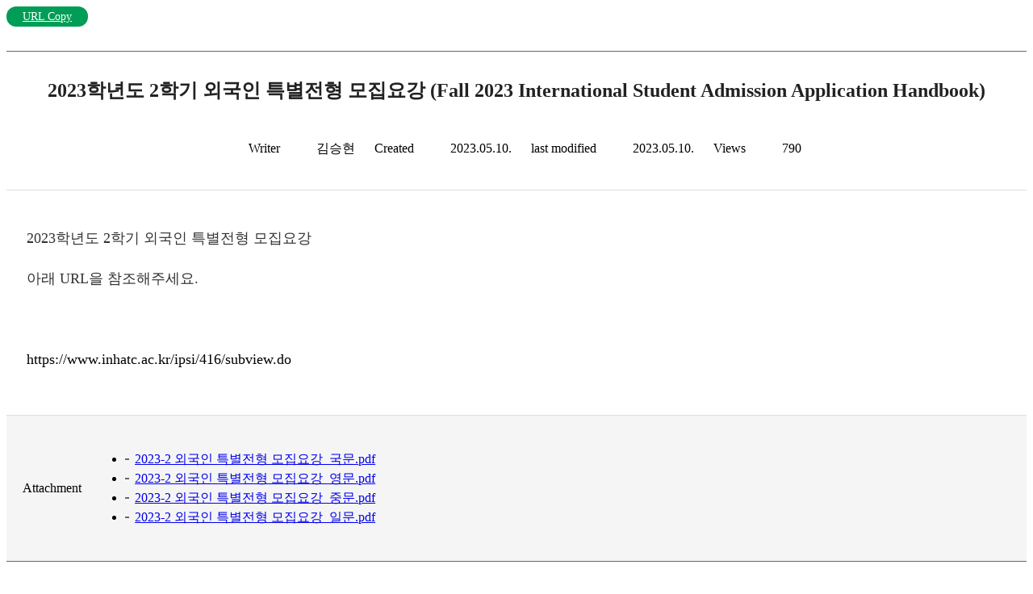

--- FILE ---
content_type: text/html; charset=UTF-8
request_url: https://oia.inhatc.ac.kr/bbs/oia/413/80687/artclView.do
body_size: 12627
content:

















 




    
<!DOCTYPE HTML>
<!--[if lt IE 7 ]><html dir="ltr" lang="ko" class="no-js ie ie6 lte7 lte8 lte9"><![endif]-->
<!--[if IE 7 ]><html dir="ltr" lang="ko" class="no-js ie ie7 lte7 lte8 lte9"><![endif]--> 
<!--[if IE 8 ]><html dir="ltr" lang="ko" class="no-js ie ie8 lte8 lte9"><![endif]-->
<!--[if IE 9 ]><html dir="ltr" lang="ko" class="no-js ie ie9 lte9"><![endif]-->
<!--[if (gt IE 9)|!(IE)]><!--><html dir="ltr" lang="ko" class="no-js"><!--<![endif]-->
	<head>
		<meta charset="UTF-8">
		<title>
			인하공업전문대학
		</title>
		<meta property="og:url" content="https://www.inhatc.ac.kr/">
		<meta property="og:type" content="website">
		<meta property="og:title" content="인하공업전문대학">
		<meta property="og:description" content="인하공업전문대학">
		<meta property="og:image" content="https://www.inhatc.ac.kr/sites/kr/images/common/logo_b.png">
		
		<meta name="generator" content="INHATC"> 

 
		
		
			



















 













		
	

	<meta http-equiv="X-UA-Compatible" content="IE=edge">
	<meta id="resResponsiveViewport" name="viewport" content="width=device-width, initial-scale=1, minimum-scale=0.5, maximum-scale=1, user-scalable=yes">
	
	<meta name="apple-mobile-web-app-title" content="">

	<meta name="description" content="">
	<meta name="keywords" content="">
	<meta property="og:title" content="">
	<meta property="og:site_name" content="">
	<meta property="og:url" content="/Web-home/content/ogimg_inhatc.png">
	<meta property="og:image" content="">
	<meta property="og:description" content="">

	<meta name="twitter:card" content="summary">
	<meta name="twitter:title" content="">
	<meta name="twitter:url" content="/Web-home/content/ogimg_inhatc.png">
	<meta name="twitter:image" content="">
	<meta name="twitter:description" content="">
	
	<meta name="generator" content="K2Web Wizard">
	<meta name="format-detection" content="telephone=no" />

	

	
		
















 




        
        
    
<!-- Global site tag (gtag.js) - Google Analytics -->

    <script async src="https://www.googletagmanager.com/gtag/js?id=UA-76075111-49"></script>
    <script>
    window.dataLayer = window.dataLayer || [];
    function gtag(){dataLayer.push(arguments);}
    gtag('js', new Date());
    
    gtag('config', 'UA-76075111-49');
    </script>


<!-- Google Tag Manager -->

    <script>
    (function(w,d,s,l,i){w[l]=w[l]||[];w[l].push({'gtm.start':
    new Date().getTime(),event:'gtm.js'});var f=d.getElementsByTagName(s)[0],
    j=d.createElement(s),dl=l!='dataLayer'?'&l='+l:'';j.async=true;j.src=
    'https://www.googletagmanager.com/gtm.js?id='+i+dl;f.parentNode.insertBefore(j,f);
    })(window,document,'script','dataLayer','GTM-NSJT23R');
    </script>
    <!-- End Google Tag Manager -->

	

	<link rel="stylesheet" href="/Web-home/_UI/css/common/mCustomScrollbar.css">
	<link rel="stylesheet" href="/Web-home/_UI/css/common/blockUI.css">
	<link rel="stylesheet" href="/Web-home/_SITES/css/content/content.css">

	
	
		
	

	
	<link rel="stylesheet" href="/Web-home/_UI/css/guide/responsive.css">
	
			<!-- ONLY PC -->
			<link href="/Web-home/_UI/css/guide/responsiveDesktop.css" rel="stylesheet">
		

	
	
			<!-- ONLY PC -->
			<link href="/sites/oia/style/css/site_contents_Desktop.css" rel="stylesheet">
		
	

	<link rel="stylesheet" href="/Web-home/_SITES/css/fnct/fnct.css">
	
			<!-- ONLY PC -->
			<link href="/Web-home/_SITES/css/fnct/fnctDesktop.css" rel="stylesheet">
		

	<script src="/Web-home/js/jquery-1.9.1.min.js"></script>
	<script src="/Web-home/js/jquery-ui-1.12.1.min.js"></script>
	<script src="/Web-home/js/jquery-migrate-1.4.1.min.js"></script>
	<script src="/Web-home/js/jquery-mCustomScrollbar.3.0.3.min.js"></script>
	<script src="/Web-home/js/common.js"></script>
	
	<!-- [SITES:S] -->
	<script>
		var urlPattern = ".do";
		var defaultTextSiteId = "oia";
		var ctxPath = "";
	</script>

	<!-- Slider -->
	<script src="/sites/oia/style/js/vendor/slick.min.js?version=1"></script>
	
	
			<!-- sub,popup,etc -->
			<!-- Table Scroll -->
			<script src="/sites/oia/style/js/vendor/niceScroll.min.js?version=1"></script>
			<!-- Favorite -->
			<script src="/sites/oia/style/js/favorite.js?version=1"></script>
		

	<!-- [M/S RESOURCE] -->
	
	<!-- [FNCT RESOURCE STYLE] -->
	
	<!-- [END] -->

	
			
		
	
	
	<link href="/sites/oia/style_edit/css/style.css" rel="stylesheet">
	
	
	


	
	<script src="/sites/oia/style_edit/js/script.js"></script>
	
	
















 





<!--[if lt IE 9]>

	<script src="//html5shiv.googlecode.com/svn/trunk/html5.js"></script>
	<script src="//ie7-js.googlecode.com/svn/version/2.1(beta4)/IE9.js"></script>
	<script src="//oss.maxcdn.com/libs/respond.js/1.3.0/respond.min.js"></script>

<![endif]-->
		
		<style>
		._fnctWrap{
			overflow: hidden;
			/*margin: 50px;*/
		}
		#divLoadBody {
			display: none; 
		}
		</style>
		


<link rel="stylesheet" href="/Web-home/_UI/css/common/jquery-ui.css">
<link rel="stylesheet" href="/sites/oia/fnct/bbs/oia_bbs_notice/css/style.css">


    		<!--<script>
    		/*function loaded(){  
    			var element = document.getElementById('loading'); // 로딩 요소 
    			element.parentNode.removeChild(element); // 요소 제거 
   			} 
   			// 로딩 이벤트에 등록 
   			if(window.addEventListener){  
   			      window.addEventListener('load', loaded, false);      
   			    }else{
   			      window.attachEvent('onload', loaded); 
   			}
   			 $(window).load(function(){
   				  $('#loading').fadeOut(2000);
			}); */
			</script>
			 <style>
				#loading {
					background: url("/Web-home/_UI/images/guide/loading.gif") no-repeat 50% 50% #fff;
					position: fixed;
					top: 0;
					left: 0;
					width: 100%;
					height: 100%;
					z-index: 9999;
					text-indent: -5000px;
				}
			</style> -->
 </head>
<body class="_responsiveObj _langko">

<!-- <div id="loading">
L o a d i n g . . .    
</div> -->

	


<div class="_fnctWrap">
	

	<div class="board-view-info">
		
		<!--단축 url-->
		<div class="sumUrl">
			<a href="javascript:jf_copy_to_clipboard();">URL Copy</a>
			<input type="hidden" id="clip_tmp" value="https://oia.inhatc.ac.kr/bbs/oia/413/80687/artclView.do?layout=unknown">
		</div>
		<!--단축 url-->
		<div class="view-info">
			<dl class="view-num">
				<dt>글번호</dt>
				<dd>80687</dd>
            </dl>
            <h2 class="view-title">
                
                2023학년도 2학기 외국인 특별전형 모집요강 (Fall 2023 International Student Admission Application Handbook)
            </h2>
        </div>
        <div class="view-detail">
            <div class="view-util">
                
                <dl class="write">
                    <dt>Writer</dt>
                    <dd>
						
								김승현
							
					</dd>
				</dl>
				<dl class="writer">
                    <dt>Created</dt>
                    <dd>2023.05.10.</dd>
                </dl>
                <dl class="modify">
                    <dt>last modified</dt>
                    <dd>2023.05.10.</dd>
                </dl>
                
                <dl class="count">
                    <dt>Views</dt>
                    <dd>790</dd>
                </dl>
                
            </div>

            <div class="view-share">
                <div class="sns">
                    
                </div>
                <div class="util">
                    

                    

                    

                    
                </div>
            </div>
        </div>
	</div>

    <div class="view-con">
        

		
				<p style="box-sizing: border-box; text-size-adjust: 100%; -webkit-font-smoothing: antialiased; margin-right: 0px; margin-left: 0px; padding: 0px; font-size: 18px; color: rgb(51, 51, 51); background-color: rgb(255, 255, 255); text-align: justify; font-family: 'Noto DemiLight' !important; line-height: 1.8 !important;"><span style="box-sizing: border-box; text-size-adjust: 100%; -webkit-font-smoothing: antialiased; font-family: '맑은 고딕'; font-size: 14pt; line-height: 1.8 !important;">2023학년도 2학기 외국인 특별전형 모집요강</span></p>
<p style="box-sizing: border-box; text-size-adjust: 100%; -webkit-font-smoothing: antialiased; margin-right: 0px; margin-left: 0px; padding: 0px; font-size: 18px; color: rgb(51, 51, 51); background-color: rgb(255, 255, 255); text-align: justify; font-family: 'Noto DemiLight' !important; line-height: 1.8 !important;"><span style="box-sizing: border-box; text-size-adjust: 100%; -webkit-font-smoothing: antialiased; font-family: '맑은 고딕'; font-size: 14pt; line-height: 1.8 !important;">아래 URL을 참조해주세요.</span></p>
<p style="box-sizing: border-box; text-size-adjust: 100%; -webkit-font-smoothing: antialiased; margin-right: 0px; margin-left: 0px; padding: 0px; font-size: 18px; color: rgb(51, 51, 51); background-color: rgb(255, 255, 255); text-align: justify; font-family: 'Noto DemiLight' !important; line-height: 1.8 !important;"><span style="box-sizing: border-box; text-size-adjust: 100%; -webkit-font-smoothing: antialiased; font-family: '맑은 고딕'; font-size: 14pt; line-height: 1.8 !important;"><br style="box-sizing: border-box; text-size-adjust: 100%; -webkit-font-smoothing: antialiased;"></span></p>
<p style="box-sizing: border-box; text-size-adjust: 100%; -webkit-font-smoothing: antialiased; margin-right: 0px; margin-left: 0px; padding: 0px; font-size: 18px; color: rgb(51, 51, 51); background-color: rgb(255, 255, 255); text-align: justify; font-family: 'Noto DemiLight' !important; line-height: 1.8 !important;"><span style="box-sizing: border-box; text-size-adjust: 100%; -webkit-font-smoothing: antialiased; font-family: '맑은 고딕'; font-size: 14pt; line-height: 1.8 !important;"><a href="https://www.inhatc.ac.kr/ipsi/416/subview.do" style="box-sizing: border-box; text-size-adjust: 100%; -webkit-font-smoothing: antialiased; border: 0px none; transition: all 0.4s cubic-bezier(0.5, 0, 0.3, 1) 0s; text-decoration-line: none; color: rgb(0, 0, 0);">https://www.inhatc.ac.kr/ipsi/416/subview.do</a></span></p>
			
	</div>

    <div class="view-file">
		
			
		
			
		
			
		

		
			
			<dl class="row">
				<dt class="title">Attachment</dt>
				<dd class="insert">
					
							<ul>
								
									<li>
										
											<a href="/bbs/oia/413/115598/download.do">
										
										2023-2 외국인 특별전형 모집요강_국문.pdf
										
											</a>
										
									</li>
								
									<li>
										
											<a href="/bbs/oia/413/115599/download.do">
										
										2023-2 외국인 특별전형 모집요강_영문.pdf
										
											</a>
										
									</li>
								
									<li>
										
											<a href="/bbs/oia/413/115600/download.do">
										
										2023-2 외국인 특별전형 모집요강_중문.pdf
										
											</a>
										
									</li>
								
									<li>
										
											<a href="/bbs/oia/413/115601/download.do">
										
										2023-2 외국인 특별전형 모집요강_일문.pdf
										
											</a>
										
									</li>
								
							</ul>
						
				</dd>
			</dl>
		
    </div>

    

	<div class="board-button view">
		<form name="listForm" method="post" action="/bbs/oia/413/artclList.do">
			<input type="hidden" name="layout" value="" />
			<input type="hidden" id="page" name="page" value="1">
			<input type="hidden" name="srchColumn" value="">
			<input type="hidden" name="srchWrd" value="">
			<input type="hidden" name="bbsClSeq" value=""/>
			<input type="hidden" name="bbsOpenWrdSeq" value="" />
			<input type="hidden" name="rgsBgndeStr" value="">
			<input type="hidden" name="rgsEnddeStr" value="">
			<input type="hidden" name="isViewMine" value="false">
			<input type="hidden" name="password" value="">

			<div class="btn-mine">
                
                        
                    

                
                        
                    
			</div>
			<div class="btn-control">
				
				<input type="submit" value="목록" class="btn-deco color2">
			</div>
		</form>
	</div>

    

    
</div>




	

<script defer src="/sites/oia/fnct/bbs/oia_bbs_notice/js/artclView.js"></script>

	



</body>
</html>




--- FILE ---
content_type: text/css; charset=utf-8
request_url: https://oia.inhatc.ac.kr/sites/oia/style/css/site_contents_Desktop.css
body_size: 13198
content:
/* 이 파일은 자동생성된 파일입니다. 수정을 금지합니다.(기능 적용 시 임의로 수정한 내용은 삭제 됩니다.) */
@charset "utf-8";
/* menu618 start */
#menu618_obj107 {width: auto; height: auto; margin: 0px;}
/* menu618 end */
/* menu619 start */
#menu619_obj53 {width: auto; height: auto; margin: 0px;}
/* menu619 end */
/* menu620 start */
#menu620_obj54 {width: auto; height: auto; margin: 0px;}
/* menu620 end */
/* menu610 start */
#menu610_obj228 {width: auto; height: auto; margin: 0px;}
/* menu610 end */
/* menu622 start */
#menu622_obj229 {width: auto; height: auto; margin: 0px;}
/* menu622 end */
/* menu607 start */
#menu607_obj23 {width: auto; height: auto; margin: 0px;}
#menu607_obj57 {width: auto; height: auto; margin: 0px;}
#menu607_obj58 {width: auto; height: auto; margin: 0px;}
#menu607_obj59 {width: auto; height: auto; margin: 0px;}
#menu607_obj60 {width: auto; height: auto; margin: 0px;}
#menu607_obj94 {width: 32%; height: auto; margin: 0px; float: left;}
#menu607_obj96 {width: 32%; height: 330px; margin: 0px 2%; float: left;}
#menu607_obj201 {width: auto; height: 330px; margin: 0px;}
#menu607_obj202 {width: 32%; height: 390px; margin: 2% 2% 0px 0px; float: left;}
#menu607_obj203 {width: 66%; height: 390px; margin: 2% 0px 0px;}
#menu607_obj245 {width: auto; height: auto; margin: 2% 0px 0px;}
#multipleDiv_depart_1_18 {height:auto;}
#multipleDiv_depart_1_19 {height:auto;}
#multipleDiv_depart_1_53 {height:auto;}
#multipleContentsDiv_depart_1_18 {width: 100%; height: 100%; margin: 0px auto;}
#multipleContentsDiv_depart_1_19 {width: 100%; height: 100%; margin: 0px auto;}
#multipleContentsDiv_depart_1_53 {width: 100%; height: 100%; margin: 0px auto;}
/* menu607 end */
/* menu670 start */
#menu670_obj228 {width: auto; height: auto; margin: 0px;}
/* menu670 end */
/* menu671 start */
#menu671_obj229 {width: auto; height: auto; margin: 0px;}
/* menu671 end */
/* menu679 start */
#menu679_obj107 {width: auto; height: auto; margin: 0px;}
/* menu679 end */
/* menu680 start */
#menu680_obj53 {width: auto; height: auto; margin: 0px;}
/* menu680 end */
/* menu681 start */
#menu681_obj54 {width: auto; height: auto; margin: 0px;}
/* menu681 end */
/* menu668 start */
#menu668_obj23 {width: auto; height: auto; margin: 0px;}
#menu668_obj57 {width: auto; height: auto; margin: 0px;}
#menu668_obj59 {width: auto; height: auto; margin: 0px;}
#menu668_obj13 {width: 33%; height: 358px; margin: 0px 2% 0px 0px; float: left;}
#menu668_obj14 {width: 30%; height: 358px; margin: 0px 2% 0px 0px; float: left;}
#menu668_obj15 {width: 33%; height: 358px; margin: 0px;}
#menu668_obj200 {width: 33%; height: 370px; margin: 60px 0px 0px; float: left;}
#menu668_obj205 {width: auto; height: 370px; margin: 60px 0px 0px;}
#menu668_obj210 {width: auto; height: auto; margin: 60px 0px 0px;}
#menu668_obj211 {width: auto; height: auto; margin: 60px 0px 0px;}
#multipleDiv_depart_1_18 {height:auto;}
#multipleDiv_depart_1_19 {height:auto;}
#multipleDiv_depart_1_53 {height: auto;}
#multipleContentsDiv_depart_1_18 {width: 100%; height: 100%; margin: 0px auto;}
#multipleContentsDiv_depart_1_19 {width: 100%; height: 100%; margin: 0px auto;}
#multipleContentsDiv_depart_1_53 {width: 100%; height: 100%; margin: 0px auto;}
/* menu668 end */
/* menu744 start */
#menu744_obj228 {width: auto; height: auto; margin: 0px;}
/* menu744 end */
/* menu745 start */
#menu745_obj229 {width: auto; height: auto; margin: 0px;}
/* menu745 end */
/* menu753 start */
#menu753_obj107 {width: auto; height: auto; margin: 0px;}
/* menu753 end */
/* menu754 start */
#menu754_obj53 {width: auto; height: auto; margin: 0px;}
/* menu754 end */
/* menu755 start */
#menu755_obj54 {width: auto; height: auto; margin: 0px;}
/* menu755 end */
/* menu742 start */
#menu742_obj17 {width: auto; height: auto; margin: 0px;}
#menu742_obj25 {width: auto; height: auto; margin: 0px;}
#menu742_obj26 {width: auto; height: auto; margin: 0px;}
#menu742_obj30 {width: auto; height: auto; margin: 0px;}
#menu742_obj31 {width: auto; height: auto; margin: 0px;}
#multipleDiv_orga_2_4 {height:auto;}
#multipleDiv_orga_2_5 {height:auto;}
#multipleDiv_orga_2_6 {height:auto;}
#multipleContentsDiv_orga_2_4 {width: 100%; height: 100%; margin: 0px auto;}
#multipleContentsDiv_orga_2_5 {width: 100%; height: 100%; margin: 0px auto;}
#multipleContentsDiv_orga_2_6 {width: 100%; height: 100%; margin: 0px auto;}
/* menu742 end */
/* menu726 start */
#menu726_obj228 {width: auto; height: auto; margin: 0px;}
/* menu726 end */
/* menu727 start */
#menu727_obj229 {width: auto; height: auto; margin: 0px;}
/* menu727 end */
/* menu735 start */
#menu735_obj107 {width: auto; height: auto; margin: 0px;}
/* menu735 end */
/* menu736 start */
#menu736_obj53 {width: auto; height: auto; margin: 0px;}
/* menu736 end */
/* menu737 start */
#menu737_obj54 {width: auto; height: auto; margin: 0px;}
/* menu737 end */
/* menu724 start */
#menu724_obj17 {width: auto; height: auto; margin: 0px;}
#menu724_obj25 {width: auto; height: auto; margin: 0px;}
#menu724_obj26 {width: auto; height: auto; margin: 0px;}
#menu724_obj4 {width: auto; height: auto; margin: 0px;}
#menu724_obj30 {width: auto; height: auto; margin: 0px;}
#menu724_obj31 {width: auto; height: auto; margin: 0px;}
#menu724_obj35 {width: auto; height: auto; margin: 0px;}
#multipleDiv_orga_2_4 {height:auto;}
#multipleDiv_orga_2_5 {height:auto;}
#multipleDiv_orga_2_6 {height:auto;}
#multipleContentsDiv_orga_2_4 {width: 100%; height: 100%; margin: 0px auto;}
#multipleContentsDiv_orga_2_5 {width: 100%; height: 100%; margin: 0px auto;}
#multipleContentsDiv_orga_2_6 {width: 100%; height: 100%; margin: 0px auto;}
/* menu724 end */
/* menu1146 start */
#menu1146_obj228 {width: auto; height: auto; margin: 0px;}
/* menu1146 end */
/* menu1147 start */
#menu1147_obj229 {width: auto; height: auto; margin: 0px;}
/* menu1147 end */
/* menu1155 start */
#menu1155_obj107 {width: auto; height: auto; margin: 0px;}
/* menu1155 end */
/* menu1156 start */
#menu1156_obj53 {width: auto; height: auto; margin: 0px;}
/* menu1156 end */
/* menu1157 start */
#menu1157_obj54 {width: auto; height: auto; margin: 0px;}
/* menu1157 end */
/* menu1951 start */
#menu1951_obj43 {width: auto; height: auto; margin: 0px;}
/* menu1951 end */
/* menu1952 start */
#menu1952_obj44 {width: auto; height: auto; margin: 0px;}
/* menu1952 end */
/* menu1938 start */
#menu1938_obj86 {width: auto; height: auto; margin: 0px;}
/* menu1938 end */
/* menu1957 start */
#menu1957_obj109 {width: auto; height: auto; margin: 0px;}
#menu1957_obj114 {width: auto; height: auto; margin: 0px;}
#menu1957_obj115 {width: auto; height: auto; margin: 0px;}
#menu1957_obj116 {width: auto; height: auto; margin: 0px;}
/* menu1957 end */
/* menu1958 start */
#menu1958_obj117 {width: auto; height: auto; margin: 0px;}
#menu1958_obj118 {width: auto; height: auto; margin: 0px;}
#menu1958_obj119 {width: auto; height: auto; margin: 0px;}
#menu1958_obj120 {width: auto; height: auto; margin: 0px;}
#menu1958_obj121 {width: auto; height: auto; margin: 0px;}
#menu1958_obj122 {width: auto; height: auto; margin: 0px;}
#menu1958_obj123 {width: auto; height: auto; margin: 0px;}
#menu1958_obj124 {width: auto; height: auto; margin: 0px;}
#menu1958_obj125 {width: auto; height: auto; margin: 0px;}
#menu1958_obj126 {width: auto; height: auto; margin: 0px;}
#menu1958_obj127 {width: auto; height: auto; margin: 0px;}
#menu1958_obj128 {width: auto; height: auto; margin: 0px;}
#menu1958_obj129 {width: auto; height: auto; margin: 0px;}
#menu1958_obj130 {width: auto; height: auto; margin: 0px;}
#menu1958_obj131 {width: auto; height: auto; margin: 0px;}
#menu1958_obj132 {width: auto; height: auto; margin: 0px;}
/* menu1958 end */
/* menu1959 start */
#menu1959_obj133 {width: auto; height: auto; margin: 0px;}
#menu1959_obj134 {width: auto; height: auto; margin: 0px;}
#menu1959_obj135 {width: auto; height: auto; margin: 0px;}
#menu1959_obj136 {width: auto; height: auto; margin: 0px;}
#menu1959_obj137 {width: auto; height: auto; margin: 0px;}
#menu1959_obj138 {width: auto; height: auto; margin: 0px;}
#menu1959_obj140 {width: auto; height: auto; margin: 0px;}
#menu1959_obj141 {width: auto; height: auto; margin: 0px;}
#menu1959_obj142 {width: auto; height: auto; margin: 0px;}
#menu1959_obj143 {width: auto; height: auto; margin: 0px;}
#menu1959_obj144 {width: auto; height: auto; margin: 0px;}
/* menu1959 end */
/* menu1943 start */
#menu1943_obj145 {width: auto; height: auto; margin: 0px;}
#menu1943_obj146 {width: auto; height: auto; margin: 0px;}
#menu1943_obj147 {width: auto; height: auto; margin: 60px 0px 0px;}
#menu1943_obj148 {width: auto; height: auto; margin: 0px;}
/* menu1943 end */
/* menu1944 start */
#menu1944_obj149 {width: auto; height: auto; margin: 0px;}
#menu1944_obj150 {width: auto; height: auto; margin: 0px;}
#menu1944_obj151 {width: auto; height: auto; margin: 0px;}
#menu1944_obj152 {width: auto; height: auto; margin: 0px;}
#menu1944_obj153 {width: auto; height: auto; margin: 0px;}
#menu1944_obj154 {width: auto; height: auto; margin: 0px;}
#menu1944_obj156 {width: auto; height: auto; margin: 0px;}
#menu1944_obj159 {width: auto; height: auto; margin: 0px;}
#menu1944_obj160 {width: auto; height: auto; margin: 0px;}
/* menu1944 end */
/* menu1945 start */
#menu1945_obj162 {width: auto; height: auto; margin: 0px;}
#menu1945_obj163 {width: auto; height: auto; margin: 0px;}
#menu1945_obj164 {width: auto; height: auto; margin: 0px;}
#menu1945_obj165 {width: auto; height: auto; margin: 0px;}
#menu1945_obj166 {width: auto; height: auto; margin: 0px;}
#menu1945_obj167 {width: auto; height: auto; margin: 0px;}
#menu1945_obj175 {width: auto; height: auto; margin: 0px;}
#menu1945_obj176 {width: auto; height: auto; margin: 0px;}
#menu1945_obj177 {width: auto; height: auto; margin: 0px;}
#menu1945_obj178 {width: auto; height: auto; margin: 0px;}
#menu1945_obj179 {width: auto; height: auto; margin: 0px;}
#menu1945_obj180 {width: auto; height: auto; margin: 0px;}
#menu1945_obj181 {width: auto; height: auto; margin: 0px;}
/* menu1945 end */
/* menu1946 start */
#menu1946_obj182 {width: auto; height: auto; margin: 0px;}
#menu1946_obj183 {width: auto; height: auto; margin: 0px;}
#menu1946_obj185 {width: auto; height: auto; margin: 0px;}
#menu1946_obj187 {width: auto; height: auto; margin: 0px;}
#menu1946_obj188 {width: auto; height: auto; margin: 0px;}
#menu1946_obj189 {width: auto; height: auto; margin: 0px;}
/* menu1946 end */
/* menu1947 start */
#menu1947_obj191 {width: auto; height: auto; margin: 0px;}
#menu1947_obj192 {width: auto; height: auto; margin: 0px;}
#menu1947_obj194 {width: auto; height: auto; margin: 0px;}
#menu1947_obj195 {width: auto; height: auto; margin: 0px;}
#menu1947_obj196 {width: auto; height: auto; margin: 0px;}
#menu1947_obj197 {width: auto; height: auto; margin: 0px;}
/* menu1947 end */
/* menu1948 start */
#menu1948_obj210 {width: auto; height: auto; margin: 0px;}
/* menu1948 end */
/* menu1949 start */
#menu1949_obj211 {width: auto; height: auto; margin: 0px;}
/* menu1949 end */
/* menu1939 start */
#menu1939_obj198 {width: auto; height: auto; margin: 0px;}
#menu1939_obj200 {width: auto; height: auto; margin: 0px;}
/* menu1939 end */
/* menu1956 start */
#menu1956_obj302 {width: auto; height: auto; margin: 0px;}
/* menu1956 end */
/* menu1950 start */
#menu1950_obj309 {width: auto; height: auto; margin: 0px;}
/* menu1950 end */
/* menu1953 start */
#menu1953_obj319 {width: auto; height: auto; margin: 0px;}
/* menu1953 end */
/* menu1144 start */
#menu1144_obj17 {width: auto; height: auto; margin: 0px;}
#menu1144_obj25 {width: 1265px; height: 195px; margin: 0px;}
#menu1144_obj26 {width: auto; height: auto; margin: 0px;}
#menu1144_obj4 {width: 75px; height: 60px; margin: 0px;}
#menu1144_obj30 {width: auto; height: auto; margin: 0px;}
#menu1144_obj31 {width: auto; height: auto; margin: 0px;}
#menu1144_obj35 {width: auto; height: auto; margin: 0px;}
#multipleDiv_orga_2_4 {height:auto;}
#multipleDiv_orga_2_5 {height:auto;}
#multipleDiv_orga_2_6 {height:auto;}
#multipleContentsDiv_orga_2_4 {width: 100%; height: 100%; margin: 0px auto;}
#multipleContentsDiv_orga_2_5 {width: 100%; height: 100%; margin: 0px auto;}
#multipleContentsDiv_orga_2_6 {width: 100%; height: 100%; margin: 0px auto;}
/* menu1144 end */
/* menu1954 start */
#menu1954_obj97 {width: auto; height: auto; margin: 0px;}
#menu1954_obj98 {width: auto; height: auto; margin: 0px;}
#menu1954_obj99 {width: auto; height: auto; margin: 0px;}
#menu1954_obj100 {width: auto; height: auto; margin: 0px;}
#menu1954_obj101 {width: auto; height: auto; margin: 0px;}
#menu1954_obj102 {width: auto; height: auto; margin: 0px;}
#menu1954_obj103 {width: auto; height: auto; margin: 0px;}
#menu1954_obj104 {width: auto; height: auto; margin: 0px;}
#menu1954_obj105 {width: auto; height: auto; margin: 0px;}
/* menu1954 end */
/* menu1955 start */
#menu1955_obj106 {width: auto; height: auto; margin: 0px;}
#menu1955_obj107 {width: auto; height: auto; margin: 0px;}
/* menu1955 end */
/* menu1940 start */
#menu1940_obj46 {width: auto; height: auto; margin: 0px;}
#menu1940_obj96 {width: auto; height: auto; margin: 0px;}
/* menu1940 end */


--- FILE ---
content_type: text/css; charset=utf-8
request_url: https://oia.inhatc.ac.kr/sites/oia/style_edit/css/style.css
body_size: 352
content:
@charset "utf-8";
.visual_slogan .p_4{font-size:30px;}
@media only screen and (max-width: 768px){
  .visual_slogan .p_4{font-size: 16px;}
}
.eQ01 .wrap_sub_visual:before {background-image: url(/sites/oia/images/sub_visual_1.jpg);}

#section1 {
    background: url(/sites/oia/images/main/bg.jpg) center no-repeat;
    background-size: cover;
}

--- FILE ---
content_type: text/css; charset=utf-8
request_url: https://oia.inhatc.ac.kr/sites/oia/fnct/bbs/oia_bbs_notice/css/style.css
body_size: 145
content:
@charset "UTF-8";

@import url("/sites/style_guide/style/css/bbs_common.css");
@import url("/sites/style_guide/style/css/bbs_type_table.css");

--- FILE ---
content_type: text/css; charset=utf-8
request_url: https://oia.inhatc.ac.kr/sites/style_guide/style/css/bbs_common.css
body_size: 17495
content:
@charset "utf-8";
/*분류:사용안함권장*/
.board-cate{display:none}
ul.cate-now{text-align:center;font-size:0;vertical-align:top;margin-bottom:30px}
ul.cate-now a{display:block;font-size:15px;font-family:'Noto Regular';padding:7px 25px;background:#DDD;text-align:center;border-right:1px solid #FFF}
ul.cate-now li.all-list a,
ul.cate-now a.cate_2{color:#FFF}
ul.cate-now li.all-list a{background:#707070}
ul.cate-now a.cate_2{background:#959595}
ul.cate-now li{display:inline-block}
ul.cate-now li:first-child a{border-top-left-radius:30px;border-bottom-left-radius:30px}
ul.cate-now li:last-child a{border-top-right-radius:30px;border-bottom-right-radius:30px}
ul.cate-now li.all-list{font-family:'Noto Regular';}
ul.cate-now li.no-cate{border-top-right-radius:30px;border-bottom-right-radius:30px}
ul.cate-now a:hover,
ul.cate-now li.all-list a:hover{background:#2d2d2f;color:#FFF}
/*말머리*/
.board-tab{margin-bottom:30px}
.board-tab ul{display:flex;justify-content:center;}
.board-tab ul li{}
/*
.board-tab ul li a{display:block;font-size:16px;font-family:'Noto Regular';padding:12px 25px;background:#EEE;border-right:1px solid #FFF}
*/
.board-tab ul li a{display:block;font-size:18px;font-family:'Noto Regular';padding:12px 15px;background:#EEE;border-right:1px solid #FFF}
.board-tab ul li:first-child a{border-top-left-radius:30px;border-bottom-left-radius:30px}
.board-tab ul li:last-child a{border-top-right-radius:30px;border-bottom-right-radius:30px}
.board-tab ul li.on{}
.board-tab ul li a.on{background:#2c9b46;color:#FFF}
.board-tab ul li a:hover{background:#707070;color:#FFF}
.board-tab .gup{}
.board-tab .gup_m{display:none;}
.board-tab .gup_m select{display:inline-block;padding:0 40px 0 10px;font-size:18px;font-family:'Noto Regular';width:100%;height:60px;-webkit-appearance:none;appearance:none;border:1px solid #DDD;background:#EEE url(/sites/style_guide/images/common/bul_select.png) no-repeat right center;}
.board-tab .gup_m select::-ms-expand{display:none}
@media screen and (max-width:1340px){
  .board-tab .gup{display:none;}
  .board-tab .gup_m{display:block;}
}
/*
@media screen and (max-width:1024px){
.board-tab .gup{display:none;}
.board-tab .gup_m{display:block;}
}
*/
@media screen and (max-width:768px){
  .board-tab .gup_m select{height:45px;}
}
/*기간검색*/
.board-date{padding:20px 20px 17px 20px;border-top:1px solid #DDD;border-bottom:1px solid #DDD;background:#f0f1f2;margin-bottom:20px;}
.board-date .line{overflow:hidden;background:url(/sites/style_guide/images/common/icon_calendar.png) no-repeat left center;padding-left:30px;margin:0 10px;}
.board-date fieldset{text-align:center;}
.board-date .line,
.board-date label,
.board-date input[type=text]{display:inline-block;font-size:18px}
.board-date label{font-family:'Noto Regular';margin-right:5px}
.board-date input[type=text]{text-align:center;width:120px;padding:0 10px;height:30px;border:1px solid #DDD;background:#FFF}
@media screen and (max-width:768px){
  .board-date fieldset{text-align:center}
  .board-date legend,
  .board-date .line,
  .board-date input[type=text]{float:none}
  .board-date .line{margin-left:auto}
  .board-date legend{margin-bottom:10px}
  .board-date label{display:none}
  .board-date input[type=text]{height:40px}
}
/*게시물수+검색*/
.board-search{display:flex;justify-content:space-between;align-items:center;margin-bottom:10px;}
/*게시물수*/
.board-search .util-search{font-size:16px;}
.board-search .util-search strong{color:#cb2026;}
.board-search .util-search a{display:inline-block;width:30px;height:30px;margin-right:5px;text-indent:-9999px;background:url(/sites/style_guide/images/common/icon_rss.png) no-repeat center;}
/*검색*/
.board-search .form-search{}
.board-search fieldset{overflow:hidden}
.board-search legend{position:absolute;top:-9999px;left:-9999px}
.board-search .box-sel,
.board-search .box-search{float:left}
.board-search select,
.board-search input{display:inline-block;box-sizing:border-box;float:left;font-size:18px;font-family:'Noto Regular';height:50px;-webkit-appearance:none;appearance:none;border:1px solid #DDD;background:#FFF}
.board-search select::-ms-expand{display:none}
.board-search select{background:#FFF url(/sites/style_guide/images/common/bul_select.png) no-repeat right center;padding:0 40px 0 10px}
.board-search input{margin-left:-1px}
.board-search input[type=text]{padding:0 10px}
.board-search input[type=submit]{cursor:pointer;width:80px;color:#FFF;background:#5e6263;border-color:#5e6263}
.board-search input[type=submit]:hover{background:#52575c;border-color:#52575c}
@media screen and (max-width:1024px){
  .board-search{flex-wrap:wrap;margin-bottom:0;border-bottom:2px solid #000;}
  .board-search .util-search,
  .board-search .form-search{position:relative;width:100%;}
  .board-search .util-search{padding-bottom:10px}
  .board-search select,
  .board-search input{border:0;height:40px;}
  .board-search .box-search{width:calc(100% - 175px)}
  .board-search input[type=text]{width:100%}
  .board-search input[type=submit]{position:absolute;right:0}
}
/*페이징*/
._paging{padding:30px 0 10px 0;}
/*보기_단축URL*/
.sumUrl a{display:inline-block;position:relative;color:#FFF !important;text-align:center;border:0;box-sizing:border-box;border-radius:30px;padding:2px 20px;margin-bottom:10px;font-size:14px;background-color:#009d56}
.sumUrl a:hover{background-color:#2d2d2f}
/*보기_헤드*/
.board-view-info{border-bottom:1px solid #DDD}
.board-view-info dl{overflow:hidden;font-size:16px;}
.board-view-info dt{float:left;padding-right:5px;font-family:'Noto Regular';}
.board-view-info dd{float:left;}
/*제목*/
.view-info{}
.view-info dl.view-num{display:none}
.view-info dl.view-num dt{}
.view-info dl.view-num dd{}
.view-info h2.view-title{line-height:1.5;color:#222;text-align:center;border-top:1px solid #666;padding-top:30px;font-size:24px;font-family:'Noto Medium';}
.view-info h2.view-title:before{margin: 10px auto}
/*글정보*/
.view-detail{padding:10px 0 20px 0}
.view-detail .view-util{text-align:center}
.view-detail .view-util dl{display:inline-block;margin-left:10px;padding-left:10px;line-height:1}
.view-detail .view-util dl dt{}
.view-detail .view-util dl dd{}
.view-detail .view-util dl.write{border-left:0}
.view-detail .view-util dl.modify{}
.view-detail .view-util dl.writer{}
.view-detail .view-util dl.count{}
/*글기능*/
.view-detail .view-share .sns{}
.view-detail .view-share .util{text-align:right;}
.view-detail .view-share .util a,
.view-detail .view-share .util input{display:inline-block;font-size:14px;background:none;font-family:'Noto DemiLight';border:1px solid #DDD;padding:0 5px;}

/*보기_내용*/
.view-con{padding:25px}
.view-con p, .view-con span, .view-con table th, .view-con table td{font-family:'Noto DemiLight' !important; font-size:18px !important; line-height:1.8 !important;}
.view-con strong{font-family:'Noto Medium' !important; font-size:18px !important; line-height:1.8 !important;}
/*
.view-con .view-img{text-align:center;margin-bottom:20px}
*/
.view-con .view-img{display:none;}
/*보기_첨부파일*/
.view-file{border-top:1px solid #DDD;border-bottom:1px solid #666;margin-top:10px;background:#f5f5f5; padding:10px 0;}
.view-file dl{position:relative;font-size:16px;display:flex;justify-content:flex-start;align-items:center;}
.view-file dl dt{width:90px;padding-left:20px}
.view-file dl dd{width:calc(100% - 110px);}
.view-file dl dd span{display:block;padding:7px 0}
.view-file dl dd ul{padding:0px 0}
.view-file dl dd ul li{position:relative;padding-left:12px;}
.view-file dl dd ul li:before{content:"";display:block;width:5px;height:2px;background:#666;position:absolute;top:calc(50% - 1px);left:0}
/*보기_이전다음글*/
.view-navi{border-bottom:2px solid #666}
.view-navi dl{position:relative;font-size:16px;min-height:50px}
.view-navi dl.next{border-bottom:1px dashed #DDD}
.view-navi dl.prev{}
.view-navi dl dt{position:absolute;left:0;top:12px;font-family:'Noto Regular';padding:0 20px}
.view-navi dl dt:before{content:"";display:inline-block;width:13px;height:13px;margin-right:10px;background:url(/sites/style_guide/images/common/arrow_2_b.png) no-repeat center;}
.view-navi dl.next dt{}
.view-navi dl.prev dt:before{transform:rotate(180deg);}
.view-navi dl dd{padding-left:110px}
.view-navi dl dd a{display:block;padding:12px 0}
.view-navi dl dd a div{float:right;font-size:15px}
.view-navi dl dd a div span{padding-right:20px}
/*보기_댓글*/
.view-comment-write{margin-top:50px;border-top:2px solid #666;}
.view-comment-write .name{padding:10px 20px;border-bottom:1px solid #DDD;}
.view-comment-write .name label{font-size:16px;font-family:'Noto Regular';margin-right:10px;}
.view-comment-write .name input[type=text]{height:40px;padding:10px;font-size:16px;width:200px;border-color:#DDD;background:#f5f5f5;}
.view-comment-write .comment{position:relative;}
.view-comment-write .comment .comment-text{}
.view-comment-write .comment .comment-text textarea{width:100%;height:100px;font-size:16px;font-family:'Noto DemiLight';border-color:#DDD;border-top:0;background:#f5f5f5;}
.view-comment-write .comment .small-btn-box{padding:20px 0;text-align:center;}
.view-comment-write .comment .small-btn-box input{height:40px;padding:0 20px;font-size:14px;color:#FFF;font-family:'Noto Regular';background:#858585;border:3px solid #858585;cursor:pointer;border-radius:30px;}
ul.view-comment-list{border-bottom:2px solid #666;}
ul.view-comment-list li{border-top:1px solid #DDD;padding:10px 0;}
ul.view-comment-list li strong{font-family:'Noto DemiLight';font-size:15px;}
ul.view-comment-list p{padding:10px 0;position:relative;}
ul.view-comment-list p input[type=button]{margin-left:5px;border:1px solid #DDD;background:#f5f5f5;padding:0 10px;cursor:pointer;border-radius:30px;}
/*보기_답글*/
.view-answer{margin:0 0 50px 0;}
.view-answer .answer-title{border-bottom: 1px solid #DDD;background:#f5f5f5;}
.view-answer .answer-title .title{line-height: 1.5;color: #222;text-align: center;padding-top: 30px;font-size: 20px;font-family:'Noto Regular';}
.view-answer .answer-title .answer-info{padding:10px 0 20px 0;text-align:center}
.view-answer .answer-title .answer-info span{display:inline-block;padding:0 10px;line-height:1;font-size:14px;}
.view-answer .answer{border-bottom:2px solid #666;background:#f5f5f5;padding:30px;}
.view-answer .small-btn-box{padding:20px 0;display:flex;justify-content:center;align-items:center;}
.view-answer .small-btn-box a,
.view-answer .small-btn-box input{display:block;height:40px;padding:0 20px;font-size:14px;color:#FFF;font-family:'Noto Regular';background:#858585;border:3px solid #858585;cursor:pointer;border-radius:30px;margin:0 2px;}
.view-answer .small-btn-box a{padding-top:7px;}
/*보기_답글작성*/
#_popupHeader{border-bottom:1px solid #DDD;margin-bottom:10px;padding-bottom:10px}
#_popupHeader h1{font-size:25px !important}
.box-answer .row{border-bottom:1px solid #DDD;margin-bottom:10px;padding-bottom:10px}
.box-answer .row label{display:block;font-size:18px;font-family:'Noto Regular';position:absolute}
.box-answer .row label .must{display:inline-block;font-size:0;background:#FFF}
.box-answer .row label .must:before{content:"*";display:inline-block;line-height:0;vertical-align:-2px;margin-right:5px;font-size:13px;font-family:'Noto Regular';background:none;color:#e22318}
.box-answer .row .insert{margin-top:5px;margin-left:120px}
.box-answer .row .insert input{width:100%;height:35px}
.box-answer .row .insert textarea{width:100%}
@media screen and (max-width:768px){
  .view-detail .view-util dl.modify,
  .view-navi dl dd a div{display:none}
  .box-answer .row .insert{margin-top:0;margin-left:0;padding-top:35px}
  .box-answer .row .insert textarea{height:100px}
}
/*쓰기*/
.board-write{border-top:2px solid #666;padding-top:10px;font-size:18px;}
/*쓰기_필수*/
.board-write .must{display:inline-block;font-size:0;}
.board-write .must:before{content:"*";display:inline-block;line-height:0;vertical-align:-2px;margin-right:5px;font-size:13px;font-family:'Noto Regular';background:none;color:#e22318}
/*쓰기_필드*/
.board-write .row{display:table;width:100%;position:relative;border-bottom:1px dashed #DDD;margin-bottom:10px;padding-bottom:10px}
.board-write .title,
.board-write .insert{vertical-align:middle;display:table-cell}
.board-write .title{width:200px;font-family:'Noto Regular';line-height:0}
.board-write .insert{}

.board-write .insert .flex_con{display:flex;justify-content:flex-start;align-items:center; flex-flow:row wrap;}
.board-write .insert .flex_con .line{margin-right:5px;}

@media screen and (max-width:768px) {
  .board-write .insert .flex_con .line{flex-basis:100%;}
  .board-write .flex_con .line select { width:49%;}  
}



.board-write .insert .line{margin:3px 0;}
.board-write .insert .switch{}
.board-write .insert input[type=text],
.board-write .insert input[type=password],
.board-write .insert input[type=button],
.board-write .insert input[type=password],
.board-write .insert select,
.board-write .insert textarea{display:inline-block;box-sizing:border-box;border:1px solid #DDD;background:#f8f8f8;}
.board-write .insert input[type=text],
.board-write .insert input[type=password],
.board-write .insert input[type=button],
.board-write .insert input[type=password],
.board-write .insert select{height:40px;font-size:18px;-webkit-appearance:none;appearance:none}
.board-write .insert select{height:35px;background:url(/sites/style_guide/images/common/bul_select.png) no-repeat 85% center;padding:0 50px 0 10px}
.board-write .insert select::-ms-expand{display:none}
.board-write .insert input[type=text]{padding:0 10px}
.board-write .insert input[type=button]{padding:0 20px}
.board-write .long{width:100%}
.board-write .half{width:50%}
/*쓰기_첨부파일*/
.board-write .file-select{background:#f8f8f8 !important;padding:10px !important;height:auto !important;}
.board-write .insert input[type=button].file-btn.add{}
.board-write .insert input[type=button].file-btn.del{}
.board-write .insert input[type=button]{cursor:pointer;height:35px;color:#FFF;background:#acacac;border-color:#acacac}
.board-write .insert input[type=button]:hover{background:#5e6263;border-color:#5e6263}
.board-write .possible{padding:10px 0}
/*쓰기_라디오버튼*/
.board-write .one-line{display:flex;justify-content:flex-start;align-items:center;}
.board-write .one-line li{margin-right:10px;}
.board-write .insert input[type=radio],
.board-write .insert input[type=checkbox]{top:0;display:inline-block;vertical-align:-1px;margin-right:3px}
.board-write .insert textarea{padding:15px;width:100%;font-size:18px;font-family: 'Noto DemiLight';}
/*쓰기_기간선택*/
.board-write .ico-cal{font-family:'Noto Regular';}
.board-write .hasDatepicker{text-align:center;width:120px;height:35px !important}
@media screen and (max-width:768px){
  .board-write .row{display:block}
  .board-write .title,
  .board-write .insert{display:block}
  .board-write .title{width:100%;line-height:1;padding:10px 0 15px 0}
  .board-write .half{width:100%}
  .board-write .hasDatepicker { width:100%;}

}
/*버튼*/
.board-button{overflow:hidden;margin-top:50px;text-align:center}
.board-button .btn-mine{float:left}
.board-button .btn-control{float:right}
.board-button form{line-height:1}
.board-button a,
.board-button input{display:inline-block;cursor:pointer;padding:7px 20px;border-radius:30px;border:3px solid transparent;font-family:'Noto Regular';font-size:18px;color:#FFF;background:#858585;-webkit-appearance:none;appearance:none;}
.board-button a:hover,
.board-button input:hover,
.view-comment-write .comment .small-btn-box input:hover,
.view-answer .small-btn-box a:hover,
.view-answer .small-btn-box input:hover{background:#FFF;transition: all 0.2s cubic-bezier(0.3, 0, 0.3, 1);border-color:#858585;color:#858585}
/*삭제*/
.board-button input[type=button]{}
/*새글*/
.board-button input[type=submit]{background:#0049cf}
.board-button input[type=submit]:hover{background:#FFF;border-color:#0049cf;color:#0049cf;}
/*내글*/
.board-button .btn-mine input[type=submit]{background:#00746b}
.board-button .btn-mine input[type=submit]:hover{background:#FFF;border-color:#00746b;color:#00746b;}
/*답글*/
.board-button a{background:#76b83d;color:#FFF !important;padding:11px 20px}
.board-button a:hover{border-color:#76b83d;color:#76b83d !important}
/*
.btn-control a{vertical-align:-2px;}
*/
/*보기_버튼*/
.board-button.view .btn-mine,
.board-button.view .btn-control{display:inline-block;float:none}
/*미리보기 버튼*/
a.previewDocu{cursor: pointer;box-sizing:border-box;    padding: 2px 18px 2px 13px;border-radius: 20px;font-family:'Noto Regular';border:2px solid transparent;font-size: 14px;background: #76b83d;color: #FFF !important;margin-left:10px}
a.previewDocu:hover{border-color: #76b83d;color: #76b83d !important;background: #FFF;transition: all 0.2s cubic-bezier(0.3, 0, 0.3, 1);}

/*말머리 색상*/
._openwrd{color:#022968;font-family: 'Noto Medium';}

/*비밀번호*/
.pass-wrap{}
.pass-wrap .board-button{margin-top:20px;}
.pass-wrap .insert input[type=password]{width:100%;height:40px;font-size:18px;-webkit-appearance:none;appearance:none;border:1px solid #DDD;background:#f8f8f8;}


--- FILE ---
content_type: text/css; charset=utf-8
request_url: https://oia.inhatc.ac.kr/sites/style_guide/style/css/bbs_type_table.css
body_size: 4671
content:
@charset "UTF-8";
/*list*/
.bbs_type_table{}
.board-table{word-break:break-all !important;width:100%;}
.board-table caption{text-indent:-9999px;}
.board-table thead{border-bottom:2px solid #1a222a;border-top:1px solid #1a222a;}
.board-table th{background:#f0f1f2;font-family:'Noto Regular';padding:13px 0;line-height:1.25;}
.board-table tbody{border-bottom:2px solid #696969;}
.board-table td{box-sizing:border-box;border-bottom:1px solid #DDD;padding:13px 3px;text-align:center;vertical-align:top;}
.board-table td:first-child{border-left:0;}
.board-table td:last-child{border-right:0;}
.td-subject a{display:block;text-align:left;}
.td-subject a strong{display:inline-block;font-family:'Noto Regular';}
/*답변여부*/
.board-table ._artclTdStatus .aDone,
.board-table ._artclTdStatus .aWait{display:inline-block;padding:5px 15px;color:#FFF;font-size:14px;font-weight:500}
.board-table ._artclTdStatus .aDone{background:#0065b3}
.board-table ._artclTdStatus .aWait{background:#5e6263}
.board-table .artclAnswerWrap{margin-top:30px;border-top:2px solid #666;padding:25px;background:#f5f5f5}
.board-table .artclAnswerTitle{font-weight:500;padding-bottom:10px;}
.board-table .artclAnswerInfo{overflow:hidden;padding-top:20px}
.board-table .artclAnswerInfo span{display:inline-block;padding-left:10px;font-size:14px;font-weight:400;float:right}
.board-table .artclAnswerInfo .date{}
.board-table .artclAnswerInfo .writer{}
/*휴지통글*/
.board-table tr.trash{background:rgba( 0,0,0,0.4 ) !important}
.board-table tr.trash td:first-child:before{content:"";display:block;width:50px;height:25px;background:url(/sites/style_guide/images/common/icon_trash.png) no-repeat center;background-size:20px;margin-top:3px}
/*공지글*/
.board-table tr.headline{background-color:#fffeef}
.board-table ._artclNotice{display:block;width:100%;height:100%;text-indent: -9999px;background:url(/sites/style_guide/images/common/icon_notice.png) no-repeat center;background-size:22px}
.board-table .notice .td-num span{display:inline-block;text-indent:-9999px;width:100%;height:30px;background:url(/sites/style_guide/images/common/icon_notice.png) no-repeat center;background-size:30px}
/*새글*/
.board-table .new{display:inline-block;vertical-align:-4px;margin-left:5px;width:20px;height:20px;text-indent:-9999px;background:#00a99d url(/sites/style_guide/images/common/icon_new.png) no-repeat center;border-radius:30px}
/*첨부파일*/
.board-table .attach_file{float:left;margin:7px 5px 0 0;display:inline-block;width:13px;height:13px;text-indent: -9999px;background:url(/sites/style_guide/images/common/icon_file.png)}
/*답글*/
.aDone,
.aWait{display:inline-block;background:#888;color:#FFF;font-size:14px;padding:0 10px;border-radius:2px}
.aDone{background:#76b83d}
.aWait{}
@media screen and (min-width:1025px){
  .board-table tbody tr:hover{background:#fcfcfc}
  /*cell width*/
  .th-admin,.td-admin{width:50px;}
  .th-num,.td-num{width:70px;}
  .th-subject,.td-subject{}
  .th-reply,.td-reply{width:130px;}
  .th-write,.td-write{width:130px;}
  .th-date,.td-date{width:130px;}
  .th-reco-y,.td-reco-y{width:80px;}
  .th-reco-n,.td-reco-n{width:80px;}
  .th-comment,.td-comment{width:80px;}
  .th-acess,.td-acess{width:80px;}
  .th-file,.td-file{width:100px;}
  .th-etc,.td-etc{width:150px;}
  .td-write{overflow:hidden;text-overflow:ellipsis;white-space:nowrap;}
}
@media screen and (min-width:481px) {
  .board-table td a.artclLinkView strong{font-weight:400}
}
@media screen and (max-width:1024px) {
  .board-table{display:block;width:100%;}
  .board-table thead{display:none}
  .board-table tbody{display:block;width:100%;border-top:1px solid #DDD}
  .board-table tr{display:block;width:100%;position:relative;border-bottom:1px solid #DDD;padding:15px 10px;box-sizing:border-box;overflow:hidden}
  .board-table td{display:none;width:100%;border-bottom:0;padding:0;text-align:left;box-sizing:border-box;}
  .td-subject,
  .td-reply,
  .td-write,
  .td-date,
  .td-access{display:block !important}
  .td-write,
  .td-date,
  .td-access{float:left !important;width:auto !important;text-align:right !important;font-size:14px;font-weight:400}
  .td-write{padding-right:10px !important}
  .board-table .notice .td-subject a strong{position:relative;}
  .board-table .notice .td-subject a strong:before{content:"공지";display:inline-block;text-indent:-9999px;width:30px;height:30px;background:url(/sites/style_guide/images/common/icon_notice.png) no-repeat center;background-size:30px;margin-right:10px;}
  .td-access{margin-left:10px;position:relative;}
  .td-access:before{content:"조회수 ";}
}


--- FILE ---
content_type: application/javascript
request_url: https://oia.inhatc.ac.kr/sites/oia/fnct/bbs/oia_bbs_notice/js/artclView.js
body_size: 10193
content:
$(function() {
	
	$("._articleBasic").on("contextmenu", function(e) {
		return $( "#mouseCtrl" ).size() == 0;
 	});
	$("._articleBasic").on("dragstart", function(e) {
		return $( "#mouseCtrl" ).size() == 0;
 	});
	$("._articleBasic").on("selectstart", function(e) {
		return $( "#mouseCtrl" ).size() == 0;
 	});

	$(".artclViewHead .left").find(" > dl:first").addClass("_first");
	$(".artclViewHead .left").find(" > dl:last").addClass("_last");
	$(".artclViewHead .right").find(" > dl:first").addClass("_first");
	$(".artclViewHead .right").find(" > dl:last").addClass("_last");

	$( "#rgsBgnde" ).datepicker({
		inline: true,
		dateFormat: "yy.mm.dd",
		prevText: 'PREV',
		nextText: 'NEXT',
		showButtonPanel: true,
		changeMonth: true,
		changeYear: true,
		showOtherMonths: true,
		selectOtherMonths: true,
		//showOn: "button",
		//buttonImage: "",
		//buttonImageOnly: true,
		minDate: '-30y',
		closeText: 'X',
		currentText: 'TODAY',
		showMonthAfterYear: true,
		monthNames : ['1', '2', '3', '4', '5', '6', '7', '8', '9', '10', '11', '12'], 
		monthNamesShort : ['1', '2', '3', '4', '5', '6', '7', '8', '9', '10', '11', '12'],  
		//dayNames : ['일', '월', '화', '수', '목', '금', '토'],
		//dayNamesShort : ['일', '월', '화', '수', '목', '금', '토'],
		//dayNamesMin : ['일', '월', '화', '수', '목', '금', '토'],
		showAnim: 'slideDown', 
		/* onClose: function( selectedDate ) {
			$( "#rgsEndde" ).datepicker( "option", "minDate", selectedDate );
		}, */
		onSelect: function( selectedDate ) {
			$( "#rgsEndde" ).datepicker( "option", "minDate", selectedDate );
			$( "form[name='searchForm']" ).submit();
		}
	});
	if( $( "#rgsBgnde" ).val() != "" ) {
		$( "#rgsEndde" ).datepicker( "option", "minDate", $( "#rgsBgnde" ).val() );
	}

	$( "#rgsEndde" ).datepicker({
		inline: true, 
		dateFormat: "yy.mm.dd",
		prevText: 'PREV',
		nextText: 'NEXT',
		showButtonPanel: true,
		changeMonth: true,
		changeYear: true,
		showOtherMonths: true,
		selectOtherMonths: true,
		//showOn: "button",
		//buttonImage: "img/calendar03.gif",
		//buttonImageOnly: true,
		minDate: '-30y',
		closeText: 'X',
		currentText: 'TODAY',
		showMonthAfterYear: true,
		monthNames : ['1', '2', '3', '4', '5', '6', '7', '8', '9', '10', '11', '12'], 
		monthNamesShort : ['1', '2', '3', '4', '5', '6', '7', '8', '9', '10', '11', '12'],  
		//dayNames : ['일', '월', '화', '수', '목', '금', '토'],
		//dayNamesShort : ['일', '월', '화', '수', '목', '금', '토'],
		//dayNamesMin : ['일', '월', '화', '수', '목', '금', '토'],
		showAnim: 'slideDown',
		/* onClose: function( selectedDate ) {
			$( "#rgsBgnde" ).datepicker( "option", "maxDate", selectedDate );
		}, */
		onSelect: function( selectedDate ) {
			$( "#rgsBgnde" ).datepicker( "option", "maxDate", selectedDate );
			$( "form[name='searchForm']" ).submit();
		}
	});
	if( $( "#rgsEndde" ).val() != "" ) {
		$( "#rgsBgnde" ).datepicker( "option", "maxDate", $( "#rgsEndde" ).val() );
	}

	$("a[onclick*='jf_viewArtcl('], a[onclick*='jf_searchArtcl(']").click(function(event) {
		event.preventDefault();
	});
});

function page_link(page) {
	$( "form[name='pageForm'] input[id='page']" ).val( page );
	$( "form[name='pageForm']" ).submit();
}

function jf_searchArtcl(id, val) {
	//event.preventDefault ? event.preventDefault() : (event.returnValue = false);
	$( "form[name='searchForm'] input[id='" + id + "']" ).val( val );
	$( "form[name='searchForm']" ).submit();
}

function jf_viewArtcl(siteId, fnctNo, bbsArtclSeq) {
	//event.preventDefault ? event.preventDefault() : (event.returnValue = false);
	var url = kurl( '/bbs/' + siteId + "/" + fnctNo + "/" + bbsArtclSeq + "/artclView" );
	$( "form[name='viewForm']" ).attr( "action", url );
	$( "form[name='viewForm']" ).submit();
}

function jf_afterPasswordChckSubmit(password, submitUrl) {
	unblockUI();
	$( "form[name='listForm'] input[name='password']" ).val( password );
	$( "form[name='listForm']" ).attr( "action", submitUrl );
	$( "form[name='listForm']" ).submit();
}

function jf_artclBlindStatusChange(siteId, fnctNo, bbsArtclSeq, blindYn) {
	var message = "";
	var changeBlindYn = "";
	if( blindYn == "Y" ) {
		message += ktext( "msg.this.be", "", "k2web.record,k2web.print5" )+"<br/>"+ktext( "msg.doQuestion2", "", "k2web.blind.clear" );
		changeBlindYn = "N";
	} else {
		message += ktext( "msg.this.be", "", "k2web.record,k2web.record.unesposed" )+"<br/>"+ktext( "msg.doQuestion2", "", "k2web.blind.handling" );
		changeBlindYn = "Y";
	}

	confirm( message,
			 function() {
				$.ajax({
					type:"post",
					url:kurl( '/bbs/' + siteId + '/' + fnctNo + '/' + bbsArtclSeq + '/artclBlindStatusChange' ),
					async:false,
					cache:false,
					success:function(r) {
						$( "#blindChangeBtn" ).attr( "onclick", "jf_artclBlindStatusChange('" + siteId + "', '" + fnctNo + "', '" + bbsArtclSeq + "', '" + changeBlindYn + "')" );
						if( blindYn == "Y" ) {
							$( "#blindChangeBtn" ).val( ktext( "k2web.blind.handling", "", "" ) );
						} else {
							$( "#blindChangeBtn" ).val( ktext( "k2web.blind.clear", "", "" ) );
						}
						alert( r.message );
					}
				});
			 },
			 function() {}
	);
}

function jf_SNS(title, targetUrl, sns) {
	var popUrl = "";
	var domain = document.domain;
	if( sns == "TWITTER" ) {
		popUrl = "http://twitter.com/share?text="+encodeURIComponent(title)+"&url="+encodeURIComponent(domain+targetUrl);
	} else if( sns == "FACEBOOK" ) {
		popUrl = "http://www.facebook.com/sharer.php?t="+encodeURIComponent(title)+"&u="+encodeURIComponent(domain+targetUrl);
	}
	window.open( popUrl, sns );
}

function jf_afterBlockSubmit( submitUrl ) {
	unblockUI();
	$( "form[name='listForm']" ).attr( "action", submitUrl );
	$( "form[name='listForm']" ).submit();
}

function jf_artclRecomend(siteId, fnctNo, bbsArtclSeq, recomendTy) {
	if(recomendTy=='Y'){
		var msg = ktext( "msg.at.doQuestion", "", "k2web.thisRecord,k2web.recommendation" );
	}else{
		var msg = ktext( "msg.at.doQuestion", "", "k2web.thisRecord,k2web.nonrecommendation" );
	}
	confirm( msg,
			 function() {
				var actionUrl = kurl( '/bbs/' + siteId + "/" + fnctNo + "/" + bbsArtclSeq + "/artclRecomend" );
				$.ajax({
					type:"post",
					url:actionUrl,
					data:{
						"recomendTy":recomendTy
					},
					async:false,
					cache:false,
					success:function(r) {
						alert( r.message );
					}
				});
			 },
			 function() {}
	);
}

function jf_commentRecomend(siteId, fnctNo, bbsArtclSeq, bbsCommentSeq, recomendTy, obj) {
	if(recomendTy=='Y'){
		var msg = ktext( "msg.at.doQuestion", "", "k2web.thisRecord,k2web.recommendation" );
	}else{
		var msg = ktext( "msg.at.doQuestion", "", "k2web.thisRecord,k2web.nonrecommendation" );
	}
	confirm( msg,
			 function() {
				var actionUrl = kurl( '/bbs/' + siteId + "/" + fnctNo + "/" + bbsArtclSeq + "/commentRecomend" );
				$.ajax({
					type:"post",
					url:actionUrl,
					data:{
						"bbsCommentSeq":bbsCommentSeq,
						"recomendTy":recomendTy
					},
					async:false,
					cache:false,
					success:function(r) {
						$(obj).val(r.val);
						alert( r.message );
					}
				});
			 },
			 function() {}
	);
}

function jf_artclDelete(siteId, fnctNo, bbsArtclSeq) {
	confirm( ktext( "msg.at.doQuestion", "", "k2web.thisRecord,k2web.delete" ),
			 function() {
				var submitUrl = kurl( "/bbs/" + siteId + "/" + fnctNo + "/" + bbsArtclSeq + "/artclTrash" );
				$( "form[name='listForm']" ).attr( "action", submitUrl );
				$( "form[name='listForm']" ).submit();
			 },
			 function() {}
	);
}

function jf_artclUpdt(siteId, fnctNo, bbsArtclSeq) {
	var submitUrl = kurl( "/bbs/" + siteId + "/" + fnctNo + "/" + bbsArtclSeq + "/artclUpdtView" );
	$( "form[name='listForm']" ).attr( "action", submitUrl );
	$( "form[name='listForm']" ).submit();
}

function jf_naviArtclView(siteId, fnctNo, naviBbsArtclSeq) {
	var submitUrl = kurl( "/bbs/" + siteId + "/" + fnctNo + "/" + naviBbsArtclSeq + "/artclView" );
	$( "form[name='listForm']" ).attr( "action", submitUrl );
	$( "form[name='listForm']" ).submit();
}

function jf_commentDelete(siteId, fnctNo, bbsCommentSeq) {
	confirm( ktext( "msg.at.doQuestion", "", "k2web.thisReply,k2web.delete" ),
			 function() {
				var submitUrl = kurl( "/bbs/" + siteId + "/" + fnctNo + "/" + bbsCommentSeq + "/commentDelete" );
				$( "form[name='commentForm']" ).attr( "onsubmit", "" );
				$( "form[name='commentForm']" ).attr( "action", submitUrl );
				$( "form[name='commentForm']" ).submit();
			 },
			 function() {}
	);
}

function jf_answerDelete() {
	confirm( ktext( "msg.at.doQuestion", "", "k2web.thisAnswer,k2web.delete" ),
			 function() {
				$( "form[name='answerForm'] ").attr( "onsubmit", "" );
				$( "form[name='answerForm']" ).submit();
			 },
			 function() {}
	);

	return false;
}

function deleteArtclList(siteId, fnctNo, obj){
	var viewForm = $(obj).closest("._fnctWrap").find("form[name='viewForm']");
	var url = kurl("/bbs/" + siteId + "/" + fnctNo + "/deleteArtclList");
	if($(viewForm).find("input[class='deleteArtclSeqs']:checked").length == 0){
		alert(ktext("msg.deleteValue.select"));
		return;
	}
	$(viewForm).attr("action", url);
	$(viewForm).submit();
}

function ntcnMssageChk() {
	if( $( "#ntcnMssage" ).size() > 0 ) {
		confirm( $( "#ntcnMssage" ).val(), function(){
			$("form[name='registForm']").attr("onsubmit", "");
			$("form[name='registForm']").submit();
		},function(){});
	}else{
		$("form[name='registForm']").attr("onsubmit", "");
		$("form[name='registForm']").submit();
	}
}

function jf_copy_to_clipboard(){
	var textarea = document.createElement("textarea");
	textarea.textContent = $('#clip_tmp').val();
	textarea.style.position = "fixed";	
	document.body.appendChild(textarea);
	textarea.select();
	var successful = document.execCommand('copy');
	 if (successful) {
		alert('url 주소가 복사되었습니다.');
	} else {
		alert('url 주소 복사에 실패하였습니다.');
	}
}